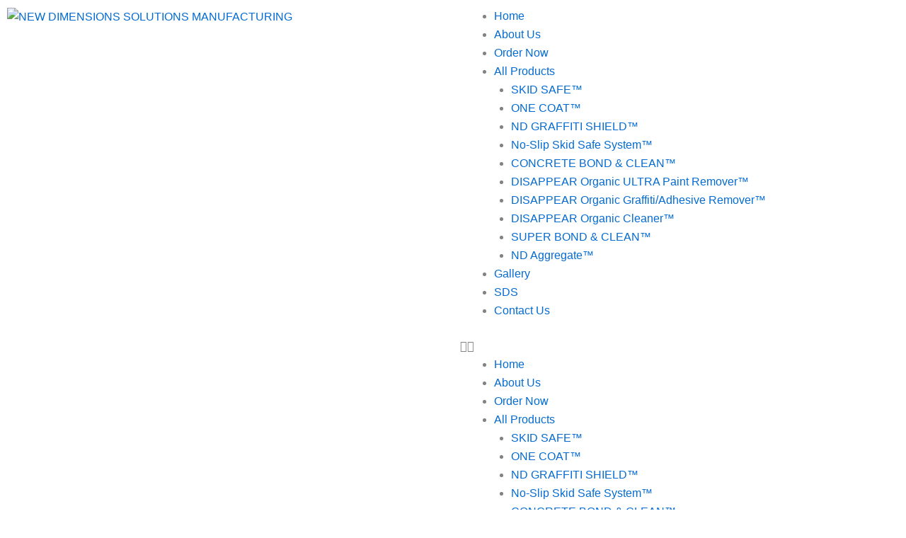

--- FILE ---
content_type: text/css
request_url: https://ndclean.ca/wp-content/uploads/elementor/css/post-102392.css?ver=1768307173
body_size: 866
content:
.elementor-102392 .elementor-element.elementor-element-2471fee:not(.elementor-motion-effects-element-type-background) > .elementor-widget-wrap, .elementor-102392 .elementor-element.elementor-element-2471fee > .elementor-widget-wrap > .elementor-motion-effects-container > .elementor-motion-effects-layer{background-color:#004C7D;}.elementor-102392 .elementor-element.elementor-element-2471fee > .elementor-element-populated{transition:background 0.3s, border 0.3s, border-radius 0.3s, box-shadow 0.3s;padding:30px 60px 30px 60px;}.elementor-102392 .elementor-element.elementor-element-2471fee > .elementor-element-populated > .elementor-background-overlay{transition:background 0.3s, border-radius 0.3s, opacity 0.3s;}.elementor-bc-flex-widget .elementor-102392 .elementor-element.elementor-element-a62e488.elementor-column .elementor-widget-wrap{align-items:center;}.elementor-102392 .elementor-element.elementor-element-a62e488.elementor-column.elementor-element[data-element_type="column"] > .elementor-widget-wrap.elementor-element-populated{align-content:center;align-items:center;}.elementor-102392 .elementor-element.elementor-element-a62e488.elementor-column > .elementor-widget-wrap{justify-content:center;}.elementor-102392 .elementor-element.elementor-element-a62e488 > .elementor-element-populated{margin:0px 0px 0px 0px;--e-column-margin-right:0px;--e-column-margin-left:0px;padding:0px 0px 0px 0px;}.elementor-widget-image-box .elementor-image-box-title{font-family:var( --e-global-typography-primary-font-family ), Sans-serif;font-weight:var( --e-global-typography-primary-font-weight );color:var( --e-global-color-primary );}.elementor-widget-image-box:has(:hover) .elementor-image-box-title,
					 .elementor-widget-image-box:has(:focus) .elementor-image-box-title{color:var( --e-global-color-primary );}.elementor-widget-image-box .elementor-image-box-description{font-family:var( --e-global-typography-text-font-family ), Sans-serif;font-weight:var( --e-global-typography-text-font-weight );color:var( --e-global-color-text );}.elementor-102392 .elementor-element.elementor-element-b86a9f7{width:var( --container-widget-width, 72% );max-width:72%;--container-widget-width:72%;--container-widget-flex-grow:0;}.elementor-102392 .elementor-element.elementor-element-b86a9f7 > .elementor-widget-container{margin:0px 0px 0px 0px;padding:0px 0px 0px 0px;}.elementor-102392 .elementor-element.elementor-element-b86a9f7.elementor-position-right .elementor-image-box-img{margin-left:0px;}.elementor-102392 .elementor-element.elementor-element-b86a9f7.elementor-position-left .elementor-image-box-img{margin-right:0px;}.elementor-102392 .elementor-element.elementor-element-b86a9f7.elementor-position-top .elementor-image-box-img{margin-bottom:0px;}.elementor-102392 .elementor-element.elementor-element-b86a9f7 .elementor-image-box-wrapper .elementor-image-box-img{width:12%;}.elementor-102392 .elementor-element.elementor-element-b86a9f7 .elementor-image-box-img img{transition-duration:0.3s;}.elementor-102392 .elementor-element.elementor-element-b86a9f7 .elementor-image-box-title{font-family:"Roboto", Sans-serif;font-size:19px;font-weight:600;text-transform:uppercase;color:#FFFFFF;}.elementor-102392 .elementor-element.elementor-element-b86a9f7:has(:hover) .elementor-image-box-title,
					 .elementor-102392 .elementor-element.elementor-element-b86a9f7:has(:focus) .elementor-image-box-title{color:#FFFFFF;}.elementor-widget-icon-list .elementor-icon-list-item:not(:last-child):after{border-color:var( --e-global-color-text );}.elementor-widget-icon-list .elementor-icon-list-icon i{color:var( --e-global-color-primary );}.elementor-widget-icon-list .elementor-icon-list-icon svg{fill:var( --e-global-color-primary );}.elementor-widget-icon-list .elementor-icon-list-item > .elementor-icon-list-text, .elementor-widget-icon-list .elementor-icon-list-item > a{font-family:var( --e-global-typography-text-font-family ), Sans-serif;font-weight:var( --e-global-typography-text-font-weight );}.elementor-widget-icon-list .elementor-icon-list-text{color:var( --e-global-color-secondary );}.elementor-102392 .elementor-element.elementor-element-1948e40 > .elementor-widget-container{margin:23px 0px 0px 0px;}.elementor-102392 .elementor-element.elementor-element-1948e40 .elementor-icon-list-items:not(.elementor-inline-items) .elementor-icon-list-item:not(:last-child){padding-block-end:calc(24px/2);}.elementor-102392 .elementor-element.elementor-element-1948e40 .elementor-icon-list-items:not(.elementor-inline-items) .elementor-icon-list-item:not(:first-child){margin-block-start:calc(24px/2);}.elementor-102392 .elementor-element.elementor-element-1948e40 .elementor-icon-list-items.elementor-inline-items .elementor-icon-list-item{margin-inline:calc(24px/2);}.elementor-102392 .elementor-element.elementor-element-1948e40 .elementor-icon-list-items.elementor-inline-items{margin-inline:calc(-24px/2);}.elementor-102392 .elementor-element.elementor-element-1948e40 .elementor-icon-list-items.elementor-inline-items .elementor-icon-list-item:after{inset-inline-end:calc(-24px/2);}.elementor-102392 .elementor-element.elementor-element-1948e40 .elementor-icon-list-icon i{color:#FFFFFF;transition:color 0.3s;}.elementor-102392 .elementor-element.elementor-element-1948e40 .elementor-icon-list-icon svg{fill:#FFFFFF;transition:fill 0.3s;}.elementor-102392 .elementor-element.elementor-element-1948e40{--e-icon-list-icon-size:20px;--icon-vertical-offset:0px;}.elementor-102392 .elementor-element.elementor-element-1948e40 .elementor-icon-list-icon{padding-inline-end:12px;}.elementor-102392 .elementor-element.elementor-element-1948e40 .elementor-icon-list-item > .elementor-icon-list-text, .elementor-102392 .elementor-element.elementor-element-1948e40 .elementor-icon-list-item > a{font-family:"Roboto", Sans-serif;font-size:20px;font-weight:400;}.elementor-102392 .elementor-element.elementor-element-1948e40 .elementor-icon-list-text{color:#FFFFFF;transition:color 0.3s;}.elementor-102392 .elementor-element.elementor-element-1c16b37 > .elementor-element-populated{margin:0px 0px 0px 0px;--e-column-margin-right:0px;--e-column-margin-left:0px;padding:0px 0px 0px 0px;}.elementor-102392 .elementor-element.elementor-element-618290c .elementor-repeater-item-65dbc33.elementor-social-icon{background-color:#FF21C6;}.elementor-102392 .elementor-element.elementor-element-618290c{--grid-template-columns:repeat(0, auto);--icon-size:18px;--grid-column-gap:10px;--grid-row-gap:0px;}.elementor-102392 .elementor-element.elementor-element-618290c .elementor-widget-container{text-align:center;}.elementor-widget-text-editor{font-family:var( --e-global-typography-text-font-family ), Sans-serif;font-weight:var( --e-global-typography-text-font-weight );color:var( --e-global-color-text );}.elementor-widget-text-editor.elementor-drop-cap-view-stacked .elementor-drop-cap{background-color:var( --e-global-color-primary );}.elementor-widget-text-editor.elementor-drop-cap-view-framed .elementor-drop-cap, .elementor-widget-text-editor.elementor-drop-cap-view-default .elementor-drop-cap{color:var( --e-global-color-primary );border-color:var( --e-global-color-primary );}.elementor-102392 .elementor-element.elementor-element-8d96ffb > .elementor-widget-container{margin:0px 0px 0px 0px;padding:0px 0px 0px 0px;}.elementor-102392 .elementor-element.elementor-element-8d96ffb{text-align:center;font-family:"Roboto", Sans-serif;font-size:19px;font-weight:400;color:#FFFFFF;}.elementor-102392 .elementor-element.elementor-element-3f0e0d0 > .elementor-widget-container{margin:0px 0px 0px 0px;padding:0px 0px 0px 0px;}.elementor-102392 .elementor-element.elementor-element-3f0e0d0{text-align:center;font-family:"Roboto", Sans-serif;font-size:19px;font-weight:400;color:#FFFFFF;}.elementor-102392 .elementor-element.elementor-element-3f0e0d0 a{color:#FFFFFF;}@media(max-width:767px){.elementor-102392 .elementor-element.elementor-element-a62e488 > .elementor-element-populated{padding:20px 0px 30px 0px;}.elementor-102392 .elementor-element.elementor-element-b86a9f7{width:var( --container-widget-width, 316.875px );max-width:316.875px;--container-widget-width:316.875px;--container-widget-flex-grow:0;}.elementor-102392 .elementor-element.elementor-element-b86a9f7 .elementor-image-box-img{margin-bottom:0px;}.elementor-102392 .elementor-element.elementor-element-b86a9f7 .elementor-image-box-wrapper .elementor-image-box-img{width:12%;}.elementor-102392 .elementor-element.elementor-element-b86a9f7 .elementor-image-box-title{font-size:18px;}.elementor-102392 .elementor-element.elementor-element-1948e40 .elementor-icon-list-item > .elementor-icon-list-text, .elementor-102392 .elementor-element.elementor-element-1948e40 .elementor-icon-list-item > a{font-size:16px;}.elementor-102392 .elementor-element.elementor-element-1c16b37 > .elementor-element-populated{padding:20px 0px 30px 0px;}.elementor-102392 .elementor-element.elementor-element-8d96ffb > .elementor-widget-container{padding:0px 10px 0px 10px;}.elementor-102392 .elementor-element.elementor-element-8d96ffb{font-size:14px;}}